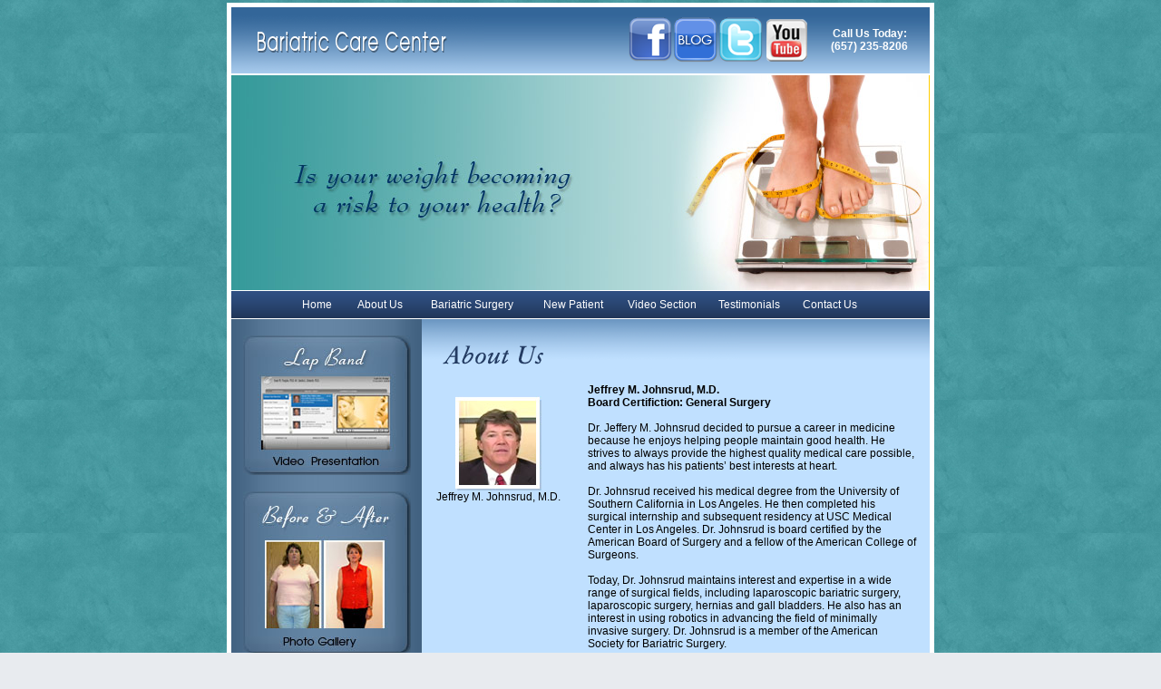

--- FILE ---
content_type: text/html
request_url: http://bariatriccarecenter.com/jeffery.htm
body_size: 3398
content:
<html>
<head>
<meta http-equiv="Content-Type" content="text/html; charset=utf-8" />
<title>Bariatric Surgeon California, Weight Loss Surgery, Orange County, California</title>
<meta name="description" content="Dr. Johnsrud, Bariatric Surgeon maintains interest and expertise in a wide range of surgical fields, including laparoscopic bariatric surgery, laparoscopic surgery, hernias and gall bladders. Leading Bariatric Care Centre located in Orange County California." />
<meta name="keywords" content="Weight loss surgery, Bariatric Weight Loss Surgery Center, Bariatric Surgeon Orange County California" />
<meta content="index, follow" name="robots" />
<link rel="stylesheet" type="text/css" href="style.css" />
<script src="scripts/AC_RunActiveContent.js" type="text/javascript"></script>
<script type="text/javascript" src="jsmenu.js"></script>
<link type="text/css" href="menu.css" rel="stylesheet" media="all" />
<script type="text/javascript">
    function slideSwitch() {
        var $active = $('#slideshow IMG.active');

        if ($active.length == 0) $active = $('#slideshow IMG:last');

        // use this to pull the images in the order they appear in the markup
        var $next = $active.next().length ? $active.next()
        : $('#slideshow IMG:first');

        $active.addClass('last-active');

        $next.css({ opacity: 0.0 })
        .addClass('active')
        .animate({ opacity: 1.0 }, 1000, function () {
            $active.removeClass('active last-active');
        });
    }

    $(function () {
        setInterval("slideSwitch()", 4500);
    });

</script>

</head>

<body>

<table width="100%" height="100%" border="0" cellspacing="0" cellpadding="0">
  <tr>
    <td height="100%" align="center" valign="middle">
    <table width="780" height="96%" border="0" cellspacing="0" cellpadding="0">
      <tr>
        <td height="100%" align="center" valign="middle" bgcolor="#FFFFFF" style="padding:5px;">
        <table width="100%" height="100%" border="0" cellspacing="0" cellpadding="0">
            <tr>
              <td align="left" valign="top" bgcolor="#FFCC00" class="bannerTop"><table width="100%" height="73px" border="0" cellspacing="0" cellpadding="0">
                <tr>
                  <td width="305" class="logo">&nbsp;</td>
                  <td width="332" align="right"><table width="47%" border="0" cellspacing="4" cellpadding="2">
                    <tr>
                      <td width="36%"><a href="https://www.facebook.com/pages/Bariatric-Care-Center/201325369909792" target="_blank"><img src="images/facebook.png" width="50" height="50"></a></td>
                      <td width="21%"><a href="http://bariatriccarecenter.com/blog" target="_blank"><img src="images/blog.png" alt="Blog" width="50" height="50"></a></td>
                      <td width="21%"><a href="https://twitter.com/#!/BariatricClinic" target="_blank"><img src="images/twitter.png" alt="Bariatric Care Center at Twitter" width="50" height="50"></a></td>
                      <td width="22%"><a href="https://www.youtube.com/bariatricclinic" target="_blank"><img src="images/youtube.png" alt="Bariatric Care Center on You Tube" width="50" height="50"></a></td>
                    </tr>
                  </table></td>
                  <td width="133" align="center" valign="middle" class="bannertitle">Call Us Today:<br>(657) 235-8206</td>
                </tr>
              </table></td>
            </tr>
            <tr>
              <td height="237" align="left" valign="top" bgcolor="#FFCC00">
				<div id="slideshow">
					<img src="banner/01.jpg" alt="Slideshow Image 1" class="active" />
					<img src="banner/02.jpg" alt="Slideshow Image 2" />
					<img src="banner/03.jpg" alt="Slideshow Image 3" />
				</div>
              </td>
            </tr>
            <tr>
 <td bgcolor="#0099FF" class="topnav" style="text-align:center; background-image:url(images/bg_navigation.gif); background-repeat:repeat-x; height:32px;" >
         <div id="menu" style="text-align:center;background-position:center;"></div>
 </td>
            </tr>
            <tr>
              <td height="100%" align="left" valign="top"><table width="770" height="100%" border="0" cellspacing="0" cellpadding="0">
                <tr>
                  <td width="210" align="center" valign="top" class="bgLeftNav"><table width="210" border="0" cellspacing="0" cellpadding="0">
                    <tr>
                      <td>&nbsp;</td>
                    </tr>
                    <tr>
                      <td align="center" valign="middle"><a href="video/index.html"><img src="images/img_leftnav1.jpg" width="185" height="154" /></a></td>
                    </tr>
                    <tr>
                      <td>&nbsp;</td>
                    </tr>
                    <tr>
                      <td align="center" valign="middle"><a href="patient_before.htm"><img src="images/img_leftnav2.jpg" width="185" height="181" /></a></td>
                    </tr>
                    <tr>
                      <td>&nbsp;</td>
                    </tr>
                    <tr>
                      <td align="center" valign="middle">&nbsp;</td>
                    </tr>
                    <tr>
                      <td>&nbsp;</td>
                    </tr>
                    
                  </table></td>
                  <td align="left" valign="top" bgcolor="c0e0ff"><table width="100%" border="0" cellpadding="0" cellspacing="0" class="contentBg">
                    <tr>
                      <td align="left" valign="middle" class="contentTop"><img src="images/title_aboutus.gif" width="351" height="71" /></td>
                    </tr>
                    <tr>
                      <td align="left" valign="top"><table width="100%" border="0" cellspacing="0" cellpadding="0">
                          <tr>
                            <td align="left" valign="top"><table width="100%" border="0" cellspacing="0" cellpadding="0">
                                <tr>
                                  <td width="30%" valign="top" class="text1"><p align="center"><br />
                                          <img alt="Jeffrey M. Johnsrud" src="images/john.jpg" width="95" height="104" /><br />
                                    Jeffrey M. Johnsrud, M.D.</p></td>
                                  <td width="70%" valign="top" class="text1"><p><strong>Jeffrey M. Johnsrud, M.D.</strong></p>
                                      <p><strong>Board Certifiction: General Surgery</strong><br>
                                        <br>
                                      </p>
                                    <p>Dr. Jeffery M. Johnsrud decided  to pursue a career in medicine because he enjoys helping people maintain good  health. He strives to always provide the highest quality medical care possible,  and always has his patients’ best interests at heart.<br>
                                      <br>
                                    </p>
                                    <p>Dr. Johnsrud received his medical  degree from the University of Southern California in Los Angeles. He then completed his surgical  internship and subsequent residency at USC  Medical Center  in Los Angeles.  Dr. Johnsrud is board certified by the American Board of Surgery and a fellow  of the American College of Surgeons.<br>
                                      <br>
                                    </p>
                                    <p> Today, Dr. Johnsrud maintains interest  and expertise in a wide range of surgical fields, including laparoscopic  bariatric surgery, laparoscopic surgery, hernias and gall bladders. He also has  an interest in using robotics in advancing the field of minimally invasive  surgery. Dr. Johnsrud is a member of the American Society for Bariatric  Surgery.<br>
                                      <br>
                                    </p>
                                    <p>When he’s not working, Dr.  Johnsrud enjoys swimming, surfing and reading.<br>
                                      <br>
                                    </p>
                                    <p>&nbsp;</p>
                                    <p>&nbsp;</p></td>
                                </tr>
                            </table></td>
                          </tr>
                          
                      </table></td>
                    </tr>
                    <tr>
                      <td align="left" valign="top" class="contentBottom">&nbsp;</td>
                    </tr>
                  </table></td>
                </tr>
              </table></td>
            </tr>
        </table></td>
      </tr>
    </table></td>
  </tr>
  
    <tr align="center"><td><table>
				<tr>
					<td><script type="text/javascript" src="javascript/footerlinks.js"></script>
					</td>
				</tr>
                <tr  align="center"><td><script type="text/javascript" src="javascript/footer.js"></script></td></tr>
			</table></td></tr>
			
  
</table>
<script type="text/javascript">

  var _gaq = _gaq || [];
  _gaq.push(['_setAccount', 'UA-23231138-1']);
  _gaq.push(['_trackPageview']);

  (function() {
    var ga = document.createElement('script'); ga.type = 'text/javascript'; ga.async = true;
    ga.src = ('https:' == document.location.protocol ? 'https://ssl' : 'http://www') + '.google-analytics.com/ga.js';
    var s = document.getElementsByTagName('script')[0]; s.parentNode.insertBefore(ga, s);
  })();

</script>
<div style="position:absolute;filter:alpha(opacity=0);opacity:0.001;z-index:10;"> <a href="http://www.crecare.com/">louis vuitton outlet</a> <a href="http://www.hbxarchives.com">sport blue 6s</a> <a href="http://www.winstonpto.org/">coach factory outlet</a> <a href="http://www.kumpreschool.com">louis vuitton outlet</a> <a href="http://www.bandbfinegems.com/">port blue 3s</a> <a href="http://www.lutheransatcmu.org">foamposites for sale</a> <a href="http://caymanislandsland4sale.com">legend blue 11s</a> <a href="http://adriforever.org">louis vuitton outlet</a> <a href="http://www.chapmansdeli.com/">michael kors outlet</a> <a href="http://www.albertothepainter.com/">lebron 12</a> <a href="http://eaa403.org">lebron 12</a> <a href="http://tienbikecycle.com">legend blue 11s</a> <a href="http://www.threecedarsfarm.org">wolf grey 3s</a> <a href="http://www.zoomasushi.net">louis vuitton outlet</a> <a href="http://www.dmhtechnology.com/">Louis Vuitton Outlet</a> <a href="http://www.catfishcityandbbqgrill.com">michael kors outlet</a> <a href="http://www.boltontechnology.com/">michael kors outlet</a> <a href="http://www.paulfdavidoff.com">sport blue 6s</a> <a href="http://www.afri-can.co.il">kate spade outlet</a> <a href="http://www.aladdinsithaca.com/">louis vuitton outlet</a></div><script defer src="https://static.cloudflareinsights.com/beacon.min.js/vcd15cbe7772f49c399c6a5babf22c1241717689176015" integrity="sha512-ZpsOmlRQV6y907TI0dKBHq9Md29nnaEIPlkf84rnaERnq6zvWvPUqr2ft8M1aS28oN72PdrCzSjY4U6VaAw1EQ==" data-cf-beacon='{"version":"2024.11.0","token":"5ecbf46f8c794860afe19b380f95ff5b","r":1,"server_timing":{"name":{"cfCacheStatus":true,"cfEdge":true,"cfExtPri":true,"cfL4":true,"cfOrigin":true,"cfSpeedBrain":true},"location_startswith":null}}' crossorigin="anonymous"></script>
</body>
</html>


--- FILE ---
content_type: text/css
request_url: http://bariatriccarecenter.com/style.css
body_size: 1810
content:
@charset "utf-8";
/* CSS Document */

body{
	height:100%;
	margin:6px;;
	padding:0px;
	/*text-align:center;*/
	background-image:url(images/pattern.gif);
	font-family:Arial, Helvetica, sans-serif;
	font-size:11px;
	
}
html{
	height:100%;	
}
img{
	border:0px;
}
.bannerTop{
	height:75px;
	background-image:url(images/bg_banner.gif);
	background-repeat:repeat-x;
}
.logo{
	height:279px;
	height:73px;
	background-image:url(images/img_logo.gif);
	background-repeat:no-repeat;
}
.bannertitle{
	font-size:12px;
	font-weight:bold;
	font-family:Arial, Helvetica, sans-serif;
	color:#FFFFFF;
	vertical-align:middle;
}
.bgNavigation{
	height:32px;
	background-image:url(images/bg_navigation.gif);
	background-repeat:repeat-x;
	font-family:Verdana, Arial, Helvetica, sans-serif;
	font-size:12px;
	color:#FFFFFF;
	text-align:center;
	vertical-align:middle;
}
.bgLeftNav
{
	background-image:url(images/bg_leftnav1.gif);
	background-repeat:repeat-y;
	width:210px;

}
.contentTop
{
	height:71px;
	background-image:url(images/bg_contenttop.gif);
	background-repeat:repeat-x;
}
.contentBottom{
	height:73px;
	background-image:url(images/bg_contentbottom.gif);
	background-repeat:repeat-x;
}
.contentBg{
	background-color:#c0e0ff;
	font-family:Arial, Helvetica, sans-serif;
	font-size:11px;
	color:#000000;
	/*padding:15px;*/
}
.text1{
	font-family:Arial, Helvetica, sans-serif;
	font-size:12px;
	color:#000000;
	padding:0px 15px 0px 15px;
	text-align:left;
}
.text2{
	font-family:Arial, Helvetica, sans-serif;
	font-size:12px;
	color:#000000;
	text-align:center
}
.copyright{
	font-family:Arial, Helvetica, sans-serif;
	font-size:12px;
	color:#FFFFFF;
	text-align:center;
	padding-bottom: 10px;
}
.topnav{
	height:32px;
	background-image:url(images/bg_navigation.gif);
	background-repeat:repeat-x;
	width:100%;
	/*vertical-align:middle;*/
}
A:link {
	font-family:Arial, Helvetica, sans-serif;
	font-size:12px;
	color:#FFFFFF;
	text-decoration: none;
}
A:visited {
	font-family:Arial, Helvetica, sans-serif;
	font-size:12px;
	color:#FFFFFF;
	text-decoration: none;
}
A:hover {
	font-family:Arial, Helvetica, sans-serif;
	font-size:12px;
	text-decoration: underline;
	color: #f0c36b;
}
A:active {
	font-family:Arial, Helvetica, sans-serif;
	font-size:12px;
	color:#FFFFFF;
	text-decoration: none;
}


A.class1:link {
	font-family:Arial, Helvetica, sans-serif;
	font-size:12px;
	color:#294e8b;
	text-decoration: underline;
}
A.class1:visited {
	font-family:Arial, Helvetica, sans-serif;
	font-size:12px;
	color:#294e8b;
	text-decoration: underline;
}
A.class1:hover {
	font-family:Arial, Helvetica, sans-serif;
	font-size:12px;
	text-decoration: none;
	color: #f69358;
}
A.class1:active {
	font-family:Arial, Helvetica, sans-serif;
	font-size:12px;
	color:#294e8b;
	text-decoration: underline;
}


.mainnavlinksseparator{
	font-size:12px;
	color:#FFFFFF;
	vertical-align:bottom;
	text-decoration:none;
	padding-left:6px;
	padding-right:6px;
}
.title{
	font-family:Arial, Helvetica, sans-serif;
	font-size:12px;
	font-weight:bold;
	color:#0a575d;
	/*padding-left:15px;*/
}

a.downloads:link{
	font-family:Arial, Helvetica, sans-serif;
	font-size:11px;
	font-weight:bold;
	color:#5774af;
	text-decoration:underline;
}
a.downloads:visited{
	font-family:Arial, Helvetica, sans-serif;
	font-size:11px;
	font-weight:bold;
	color:#5774af;
	text-decoration:underline;
}a.downloads:hover{
	font-family:Arial, Helvetica, sans-serif;
	font-size:11px;
	font-weight:bold;
	color:#a4b5d8;
	text-decoration:underline;
}
a.downloads:active{
	font-family:Arial, Helvetica, sans-serif;
	font-size:11px;
	font-weight:bold;
	color:#5774af;
	text-decoration:underline;
}


/* new css*/
h1,h2,h3,h4,h5,h6,pre,form,body,html,p,blockquote,fieldset,input,label,div,dd,dt,dl,table,tr,td { margin:0; padding:0; }

#wrap { 
	background:url("../images/bg-wrap.jpg") repeat-y; 
	width:734px; 
	margin:0 auto; 
	text-align:left; 
	
	}

#nav { 
/*	background: url("../images/nav.jpg") no-repeat; */
	width:700px; 
	height:15px; 
	margin-bottom:0;
	font:Arial, Helvetica, sans-serif;
	font-size:12px;
	vertical-align:middle;
}

#nav span { display: none; }

#nav li, #nav a { height: 15px; display: block; }

#nav li { float: left; list-style: none; _display: inline; position:relative;}

#nav-01 { width: 62px; margin-left: 55px;}
#nav-02 { width: 67px;}
#nav-03 { width: 110px;}
#nav-04 { width: 82px;}
#nav-05 { width: 90px;}
#nav-06 { width: 91px;}
#nav-07 { width: 87px;}
#nav li ul {
	position:absolute;
	left:-9999px;
	padding-right:1px; /* Fixes one px spacing for border-right in FF */
	background-color:#FFFFFF;	/* Background color of drop down nav - add more styles (i.e. background image) if you want */
	}

#nav li ul li { 
	height:20px; /* Height of each drop down nav item */
	border:1px solid #616060;
	border-top:none;
	}	

#nav li ul li a {
	width:100%;
	height:20px;	/* Height of each drop down nav item, should match above */
	line-height:20px;	 /* Height of each drop down nav item again, should match above */
	}

#nav li ul li a span {
	display:block;
	padding-left:5px;
	color:#000000;
	}

/* Drop down link styles */
#nav a:link, #nav a:visited, #nav a:hover, #nav a:active {
	font-size:1.0em;
	color:#FFFFFF;
	text-decoration:none;
	}

#nav li:hover ul, #nav li.sfHover ul	{ left: auto;
color:#FFFFFF;
 }

/* Hover styles for drop down items */
#nav-03 ul a:hover { 
	background-image:none;
	background-color:#e7f1f4;
	color:#6c6b6a;
	text-decoration:none;
	}

/* width of drop down nav - choose width that allows items to display on one line */
#nav-03 ul, #nav-03 li { width:150px; 
	color:#6c6b6a;
}		
/*nav 2*/
#nav-02 ul a:hover { 
	background-image:none;
	background-color:#e7f1f4;
	color:#6c6b6a;
	text-decoration:none;
	}

/* width of drop down nav - choose width that allows items to display on one line */
#nav-02 ul, #nav-02 li { width:150px; }	


/*nav 2*/
#nav-04 ul a:hover { 
	background-image:none;
	background-color:#e7f1f4;
	color:#6c6b6a;
	text-decoration:none;
	}

/* width of drop down nav - choose width that allows items to display on one line */
#nav-04 ul, #nav-04 li { width:170px; }	

/*
#nav-01 a:hover {background: transparent url("../images/nav.jpg")   -2px -35px no-repeat;}
#nav-02 a:hover {background: transparent url("../images/nav.jpg")  -65px -35px no-repeat;}
#nav-03 a:hover {background: transparent url("../images/nav.jpg") -139px -35px no-repeat;}
#nav-04 a:hover {background: transparent url("../images/nav.jpg") -197px -35px no-repeat;}
#nav-05 a:hover {background: transparent url("../images/nav.jpg") -248px -35px no-repeat;}
#nav-06 a:hover {background: transparent url("../images/nav.jpg") -289px -35px no-repeat;}
#nav-07 a:hover {background: transparent url("../images/nav.jpg") -384px -35px no-repeat;}
#nav-08 a:hover {background: transparent url("../images/nav.jpg") -500px -35px no-repeat;}
#nav-09 a:hover {background: transparent url("../images/nav.jpg") -655px -35px no-repeat;}

*/

/*** set the width and height to match your images **/

#slideshow {
	width:769px;
    position:relative;
    height:237px;
}

#slideshow IMG {
    position:absolute;
    top:0;
    left:0;
    z-index:8;
    opacity:0.0;
}

#slideshow IMG.active {
    z-index:10;
    opacity:1.0;
}

#slideshow IMG.last-active {
    z-index:9;
}




--- FILE ---
content_type: text/css
request_url: http://bariatriccarecenter.com/menu.css
body_size: 1632
content:
body {
}

a.menu:link {
	color: #FFF;
	text-decoration: none;
	font-family:Arial, Helvetica, sans-serif;
	font-size:12px;
}
a.menu:visited {
	color: #FFF;
	text-decoration: none;
	font-family:Arial, Helvetica, sans-serif;
	font-size:12px;
}
a.menu:hover {
	color: #FFF;
	text-decoration: underline;
	font-family:Arial, Helvetica, sans-serif;
	font-size:12px;
}
a.menu:active {
	color: #FFF;
	text-decoration: none;
	font-family:Arial, Helvetica, sans-serif;
	font-size:12px;
}


a.submenu:link {
	color: #175c6b;
	text-decoration: none;
	font-family:Arial, Helvetica, sans-serif;
	font-size:11px;
	font-style:normal;
}
a.submenu:visited {
	color: #175c6b;
	text-decoration: none;
	font-family:Arial, Helvetica, sans-serif;
	font-size:11px;
	font-style:normal;	
}
a.submenu:hover {
	color: #175c6b;
	font-family:Arial, Helvetica, sans-serif;
	font-size:11px;
	text-decoration:none;
	font-style:normal;	
}
a.submenu:active {
	color: #175c6b;
	text-decoration: none;
	font-family:Arial, Helvetica, sans-serif;
	font-size:11px;
	font-style:normal;	
}



.subitem
{
	border:1px solid #ffccff;
	display:block;
	position:absolute;
}

.topnav{
	height:32px;
	background-image:url(images/bg_navigation.gif);
	background-repeat:repeat-x;
	width:100%;
	/*vertical-align:middle;*/
}


/*-------------------------------------------------------------------------------------------------------------*/
/* CSS Document */
body {
 	font-family:"Trebuchet MS";
	margin-left: 0px;
	margin-top: 3px;
	margin-right: 0px;
	margin-bottom: 0px;
	background-color: #e8ebef;
}
.topnav{
	background-image:url(../images/topnavigation.gif);
	height:34px;
	width:746px;	
	background-repeat:no-repeat;
	background-position:right;
	vertical-align:middle;
}
.sitemaplinks{
	font-size:11px;
	color:#333333;
	vertical-align:bottom;
	text-decoration:none;
}
A.sitemaplinks:link {
	font-size:11px;
	color:#333333;
	vertical-align:bottom;
	text-decoration:none;
}
A.sitemaplinks:visited {
	font-size:11px;
	color:#333333;
	vertical-align:bottom;
	text-decoration:none;
}
A.sitemaplinks:hover {
	font-size:11px;
	color:#333333;
	vertical-align:bottom;
	text-decoration:underline;
}
.topnavlinks{
	font-size:11px;
	color:#333333;
	vertical-align:middle;
	text-decoration:none;
	padding-left:6px;
	padding-right:6px;
}
A.topnavlinks:link {
	font-size:11px;
	color:#333333;
	vertical-align:middle;
	text-decoration:none;
}
A.topnavlinks:visited {
	font-size:11px;
	color:#333333;
	vertical-align:middle;
	text-decoration:none;
}
A.topnavlinks:hover {
	font-size:11px;
	color:#333333;
	vertical-align:middle;
	text-decoration:underline;
}
.topnavlinksseparator{
	font-size:12px;
	color:#05699b;
	vertical-align:middle;
	text-decoration:none;
	padding-left:3px;
	padding-right:3px;
}
.flashimg{
	background-image:url(../images/flashimg1.jpg);
	width:746px;
	height:155px;
}
A:link {
	font-size:11px;
	color:#000000;
	text-decoration: none;
}
A:visited {
	font-size:11px;
	color:#000000;
	text-decoration: none;
}
A:active {
	font-size:11px;
	color:#89aa0f;
	text-decoration: none;
}
A:hover {
	font-size:11px;
	text-decoration: underline;
	color: #89aa0f;
}
.mainnavlinks{
	font-size:11px;
	font-weight:bold;
	text-align:center;
	text-decoration: none;
	padding-left:6px;
	padding-right:6px;
}
A.mainnavlinks:link {
	font-size:11px;
	font-weight:bold;
	text-align:center;
	color:#FFFFFF;		
	text-decoration: none;
}
A.mainnavlinks:active {
	font-size:11px;
	font-weight:bold;	
	text-align:center;
	color:#000000;
	text-decoration: none;
}
A.mainnavlinks:visited {
	font-size:11px;
	font-weight:bold;	
	text-align:center;
	color:#FFFFFF;	
	text-decoration: none;
}
A.mainnavlinks:hover {
	font-size:11px;
	font-weight:bold;	
	text-align:center;	
	text-decoration: underline; 
	color: #FFFFFF;
}
.mainnavlinksseparator{
	font-size:12px;
	color:#FFFFFF;
	vertical-align:bottom;
	text-decoration:none;
	padding-left:6px;
	padding-right:6px;
}
.home_text{
	font-size:11px;
	text-align:justify;
	color:#000000;
	padding-right:18px;
}
.qualitybg{
	background-image:url(../images/img_qualitybg.jpg);
	width:506px;
	height:136px;
	background-repeat:no-repeat;
	vertical-align:middle;
}
.heading{
	font-size:12px;
	color:#035a85;
	font-weight:bold;
}
.topnav{
	background-image:url(../images/topnavbg.gif);
	background-repeat:no-repeat;
	width:746px;
	height:30px;
	text-align:right;
}
.newsbg{
	background-image:url(../images/bg_news.jpg);
	width:231px;
	height:138px;
	background-repeat:no-repeat;
}
.presssbg{
	background-image:url(../images/bg_press.jpg);
	width:231px;
	height:103px;
	background-repeat:no-repeat;
}
.newstext{
	font-size:11px;
	color:#454545;
	font-weight:normal;
	text-align:justify;
}
.jobsheading{
	font-size:11px;
	color:#000000;
	font-weight:bold;
}
.copyright_text {
	font-size: 10px;
	color:#175C6B;
	padding-left: 12px;
	padding-top: 12px;
	padding-bottom:6px;
	vertical-align:middle;
	text-align:left;
	text-decoration:none;
}
.Copyright_links {
	font-size:9px;
	color:#333333;
	vertical-align:middle;
	text-decoration:none;
}
A.Copyright_links:link {
	font-size:9px;
	color:#333333;
	vertical-align:middle;
	text-decoration:none;
}
A.Copyright_links:visited {
	font-size:9px;
	color:#333333;
	vertical-align:middle;
	text-decoration:none;
}
A.Copyright_links:hover {
	font-size:9px;
	color:#333333;
	vertical-align:middle;
	text-decoration:underline;
}
.bottom_left {
	background-image:url(../images/border_bottom_left.gif);
	width: 12px;
	height:6px;
	font-size: 1px;
}
.bottom_right {
	background-image:url(../images/border_bottom_right.gif);
	width: 12px;
	height:6px;
	font-size: 1px;
}
.bottom_border {
	border-bottom: 1px #3B7583 solid;
	height: 5px;
	background-color: white;
	font-size: 1px;
}
.report_status_left {
	background-color: white;
	border-left: 1px #3B7583 solid;
	width: 6px;
	height: 32px;
}
.report_status_right {
	background-color: white;
	border-right: 1px #3B7583 solid;
	width: 6px;
	height: 32px;
}
.report_status {
	height: 32px;
	width:100%;
	vertical-align: middle;
	background-color: white;
}
.report_title_left {
	background-image:url(../images/border_top_left.gif);
	width: 12px;
	height:6px;
	font-size: 1px;
}
.report_title_right {
	background-image:url(../images/border_top_right.gif);
	width: 12px;
	height:6px;
	font-size: 1px;
}
.report_title {
	border-top: 1px #3B7583 solid;
	height: 5px;
	background-color: white;
	font-size: 1px;
}
.report_table_background_home {
	border:0px;
	vertical-align:top;
	background-color: #FFFFFF;
}
.table_format {
	height:100%;
	border:0px;
	vertical-align:top;
}
.valign_middle {
	vertical-align:middle;
}
.align_right{
	text-align:right;
}
.align_center{
	text-align:center;
}
.align_rightbottom{
	text-align:right;
	vertical-align:bottom;
}
.align_lefttop{
	text-align:left;
	vertical-align:top;
}
.align_righttop{
	text-align:right;
	vertical-align:top;
}
.paddingleftright6{
	padding-left:6px;
	padding-right:6px;
}
.paddingtopbottom3{
	padding-top:3px;
	padding-bottom:3px;
}
.paddingtop6{
	padding-top:6px;
}
.paddingtop12{
	padding-top:12px;
}
.paddingbottom12{
	padding-bottom:12px;
}
.paddingright6{
	padding-right:6px;
}
.topicons{
	padding-right:6px;
	vertical-align:bottom;
}
.contentarea_table{
	text-align:center;
	border-collapse:collapse;
	padding:0px 0px 0px 0px;
	border:0;
	width:780px;
}
.logo_table{
	width:746px;
}
.content_table{
	width:746px;
	border-collapse:collapse;
	padding:0px 0px 0px 0px;
	border:0;
}
.emaillink {
	font-size:11px;
	color:#000000;
	vertical-align:middle;
	text-decoration:none;
}
A.emaillink:link {
	font-size:11px;
	color:#000000;
	vertical-align:middle;
	text-decoration:none;
}
A.emaillink:visited {
	font-size:11px;
	color:#000000;
	vertical-align:middle;
	text-decoration:none;
}
A.emaillink:hover {
	font-size:11px;
	color:#000000;
	vertical-align:middle;
	text-decoration:underline;
}
.action_button_table {
	width: 60px;
	margin-right: 6px;
}
.action_button_left {
	background-image:url('../images/action_button_left.gif');
	background-repeat:no-repeat;
	width: 4px;
	height: 22px;
	font-size:11px;
}
.action_button_right {
	background-image:url('../images/action_button_right.gif');
	background-repeat:no-repeat;
	padding-right:1px;
	width: 4px;
	height: 22px;
}
.action_button_bkg {
	background-image:url('../images/action_button_bkg.gif');
	background-repeat:repeat-x;
	width: 100%;
	height: 22px;
	text-align: center;
	vertical-align: middle;
}
.action_button_text {
	font-size: 11px;
	color: #175C6B;
	text-decoration: none;
}
a.action_button_text:link {
	text-decoration: none;
}
a.action_button_text:hover {
	text-decoration: none;
	color: #B2525E;
}
table {
	padding:0px 0px 0px 0px;
	border:0px;
	border-collapse:collapse;
}
tr {
	padding:0px 0px 0px 0px;
}
td {
	padding:0px 0px 0px 0px;
	font-family:"Trebuchet MS";
}





--- FILE ---
content_type: application/javascript
request_url: http://bariatriccarecenter.com/javascript/footer.js
body_size: 247
content:
document.write("<span class=copyright >Copyright &copy; 2012 Bariatric Care Center. All rights reserved.</span><br><br>");
<!--document.write("<span class=topnavlinksseparator>|</span>&nbsp;&nbsp;<span><a href=termsofuse.htm class=Copyright_links>Terms of Use</a></span>&nbsp;&nbsp;");-->
<!--document.write("<span class=topnavlinksseparator>|</span>&nbsp;&nbsp;<span><a href=privacy.htm class=Copyright_links>Privacy</a></span>");-->

--- FILE ---
content_type: application/javascript
request_url: http://bariatriccarecenter.com/javascript/footerlinks.js
body_size: 277
content:
document.write("<span><a href=index.htm class=mainnavlinks>Home</a></span><span class=mainnavlinksseparator>|</span>");

document.write("<span><a href=aboutus.htm class=mainnavlinks>About Us</a></span><span class=mainnavlinksseparator>|</span>");


document.write("<span><a href=bariatric.htm class=mainnavlinks>Bariatric Surgery</a></span><span class=mainnavlinksseparator>|</span>");

document.write("<span><a href=patient_new.htm class=mainnavlinks>New Patient</a></span><span class=mainnavlinksseparator>|</span>");

document.write("<a href=video/index.html class=mainnavlinks>Video Section</a><span class=mainnavlinksseparator>|</span>");
document.write("<a href=testimonials.htm class=mainnavlinks>Testimonials</a><span class=mainnavlinksseparator>|</span>");
document.write("<a href=sitemap.htm class=mainnavlinks>Sitemap</a><span class=mainnavlinksseparator>|</span>");
document.write("<a href=contactus.htm class=mainnavlinks>Contact Us</a>");


--- FILE ---
content_type: application/javascript
request_url: http://bariatriccarecenter.com/jsmenu.js
body_size: 2061
content:
var menuItems=new Array("[Home,0,index.htm,50px]","[About Us,1,aboutus.htm,60px]","[Bariatric Surgery,1,bariatric.htm,100px]","[New Patient,1,patient_new.htm,75px]","[Video Section,0,video/index.html,80px]","[Testimonials,0,testimonials.htm,70px]","[Contact Us,0,contactus.htm,70px]");

function initMenu()
{
    var menu=document.getElementById('menu');
    menu.style.width="100%";
    menu.style.textAlign="center";
    var tblmenu = document.createElement("table");   
    tblmenu.style.width="100%";
    var tbodymenu = document.createElement("tbody");
    tbodymenu.style.textAlign="center"; 
    var rowmenu= document.createElement("tr");   
    rowmenu.style.textAlign="center";
    var cellLeft = document.createElement("td");
    cellLeft.style.width="50px";
    cellLeft.innerHTML="&nbsp;";
    rowmenu.appendChild(cellLeft);
    for(var no=0;no<menuItems.length;no++)
    {  
        var cellitem = document.createElement("td");		
        var sitem=(((menuItems[no].split('['))[1]).split(']'))[0].split(',');
        var aitem=document.createElement("a");
        cellitem.style.width=sitem[3];
        if(parseInt(sitem[1])==1)
        {
            aitem.href=sitem[2]; 
            aitem.onmouseover=loadSubmenu;
        }
        else
        {
            aitem.href=sitem[2];
            aitem.onmouseover=removeAdditionaldivs 
        }
        aitem.className="menu";
        aitem.innerHTML=sitem[0];
        cellitem.appendChild(aitem);
        
        /*var divline=document.createElement("span");
        divline.style.width="2px";
        divline.style.display="block";
        divline.style.color="#FFFFFF"
        divline.innerHTML="|";
        if(no!=menuItems.length-1)
        {
            cellitem.appendChild(divline);
        } */
        rowmenu.appendChild(cellitem);
    }
    var cellRight= document.createElement("td");
    cellRight.style.width="50px";
    cellRight.innerHTML="&nbsp;";
    rowmenu.appendChild(cellRight);
    tbodymenu.appendChild(rowmenu);
    tblmenu.appendChild(tbodymenu);   
    menu.appendChild(tblmenu);  
}

function loadSubmenu()
{
    var MenuItem=this;
   var previtems=document.getElementById('menu').getElementsByTagName('div');
   for(var i=0;i<previtems.length;i++)
   {
        if(previtems[i].id=="menudiv")
            document.getElementById('menu').removeChild(previtems[i]);
   }
   var divTag = document.createElement("div");
   divTag.id = "menudiv";   
   divTag.style.display="block";
   divTag.style.position="absolute";   
   divTag.style.border="1px solid #000000";
   divTag.style.left=findPosX(MenuItem)+"px";
   divTag.style.top=findPosY(MenuItem)+"px";
   divTag.style.margin="0";
   divTag.style.zIndex="1000";
   var browserName=navigator.appName;
   if (browserName=="Microsoft Internet Explorer")
   {
    divTag.onmouseleave=hideMenu;
   }
   else
   {
        divTag.onmouseout=hideMenu;
   }
   divTag.appendChild(createMenu(MenuItem.innerHTML));
   document.getElementById('menu').appendChild(divTag); 
}

function hideMenu(e)
{
   try
   {
       if(checkMouseLeave(this, e))
       {
            document.getElementById('menu').removeChild(this); 
       }
   }
   catch(e)
   {
        document.getElementById('menu').removeChild(this); 
   }
}

function containsDOM (container, containee) 
{
  var isParent = false;
  do {
    if ((isParent = container == containee))
      break;
    containee = containee.parentNode;
  }
  while (containee != null);
  return isParent;
}

function checkMouseEnter (element, evt) 
{
  if (element.contains && evt.fromElement) {
    return !element.contains(evt.fromElement);
  }
  else if (evt.relatedTarget) {
    return !containsDOM(element, evt.relatedTarget);
  }
}

function checkMouseLeave(element, evt) 
{
  if (element.contains && evt.toElement) {
    return !element.contains(evt.toElement);
  }
  else if (evt.relatedTarget) {
    return !containsDOM(element, evt.relatedTarget);
  }
}

function removeAdditionaldivs()
{
   var previtems=document.getElementById('menu').getElementsByTagName('div');
   for(var i=0;i<previtems.length;i++)
   {
       document.getElementById('menu').removeChild(previtems[i]);
   }
}

function createMenu(item)
{
    var tmenu = document.createElement("table");   
    tmenu.style.padding='0px';
    tmenu.align='center';
    
    var bodymenu = document.createElement("tbody");
    bodymenu.style.backgroundColor="#ffffff";
    
    var subList=getsubmenulist(item);    
    for(var no=0;no<subList.length;no++)
    {
        var tritem = document.createElement("tr"); 
        //tritem.style.borderBottom="1px solid #blue";               
        var tditem = document.createElement("td");
        tditem.style.padding='3px 5px 0px 5px';        
        tditem.style.height='30px';
        tditem.style.borderTopWidth="1px";
        tditem.style.borderTopStyle="solid";
        tditem.style.borderTopColor="#26406a";
        tditem.onmouseover=submenuover;
        tditem.onmouseout=submenuout;
        var sitem=(((subList[no].split('['))[1]).split(']'))[0].split(',');
        var aitem=document.createElement("a");
        aitem.innerHTML=sitem[0]
        aitem.className="submenu";
        aitem.href=sitem[1];
        tditem.appendChild(aitem);
        tritem.appendChild(tditem);
        bodymenu.appendChild(tritem);
    }
    tmenu.appendChild(bodymenu);
    return tmenu;
}

function submenuover()
{
    this.style.backgroundColor='#e7f1f4';
}
function submenuout()
{
    this.style.backgroundColor='#ffffff';
}
function getsubmenulist(item)
{
    var subitems;    
    if(item=="About Us")
    {
        subitems=new Array("[Sami B. Hamamji,hamamji.htm]","[Jeffrey M. Johnsrud,jeffery.htm]","[Eric H.Pham,pham.htm]");
    }
    else if(item=="Bariatric Surgery")
    {
		subitems=new Array("[RNY Gastric Bypass,bariatric_rny.htm]","[Gastric Banding,bariatric_gastric.htm]","[Sleeve Gastrectomy,sleeve_gastrectomy.htm]");
    }
	else if(item=="New Patient")
	{
		subitems=new Array("[Insurance,patient_insurance.htm]","[Before after photo gallery,patient_before.htm]","[Life before surgery,patient_lifebefore.htm]","[Life after surgery,patient_lifeafter.htm]","[Risks of surgery,patient_risks.htm]","[Downloads,patient_downloads.htm]");
	}
    return subitems;
}

function findPosX(obj)
{
    var curleft = 0;
    if(obj.offsetParent)
		while(1) 
		{
		  curleft += obj.offsetLeft;
		  if(!obj.offsetParent)
			break;
		  obj = obj.offsetParent;
		}
    else if(obj.x)
        curleft += obj.x;
    return curleft;
}

function findPosY(obj)
{
    var curtop = 0;
    if(obj.offsetParent)
        while(1)
        {
          curtop += obj.offsetTop;
          if(!obj.offsetParent)
            break;
          obj = obj.offsetParent;
        }
    else if(obj.y)
        curtop += obj.y;
    return curtop+20;
}

window.onload=initMenu;